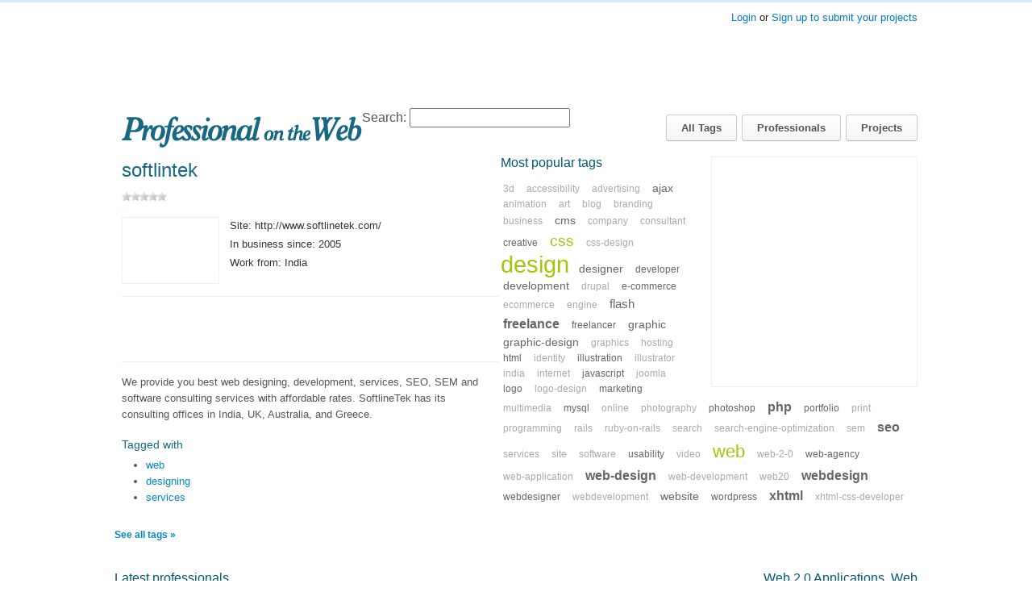

--- FILE ---
content_type: text/html; charset=utf-8
request_url: https://professionalontheweb.com/p/w/softlintek/7169
body_size: 4680
content:
<html lang="en">
<head>
  <title>softlintek web, designing, services India - Professional On The Web</title>
  <meta http-equiv="Content-Type" content="text/html; charset=utf-8" />
  <meta name="description" content="We provide you best web designing, development, services, SEO, SEM and software consulting services with affordable rates. SoftlineTek has its consulting offices in India, UK, Australia, and Greece. softlintek is expert in web, designing, services" />
  <meta name="keywords" content="softlintek India web designing services professional web agency directory designer company freelancers freelancer design professionals" />
  <meta name="Distribution" content="Global" />
  <meta name="Rating" content="General" />
  <style type="text/css" media="screen">
  /*<![CDATA[*/
  @import "/stylesheets/master.css";
  /*]]>*/
  </style>
  <link rel="stylesheet" href="/stylesheets/print.css" type="text/css" media="print" />
  <link rel="alternate" title="Professional on the Web - Latest Professionals" type="application/rss+xml" href="https://feeds.feedburner.com/professional-on-the-web-professionals" />
  <link rel="alternate" title="Professional on the Web - Latest Projects" type="application/rss+xml" href="https://feeds.feedburner.com/professional-on-the-web-projects" />
  <link rel="shortcut icon" href="/favicon.ico" type="image/ico" />
  <script src="/javascripts/prototype.js?1264701921" type="text/javascript"></script>
  <script src="/javascripts/effects.js?1264701921" type="text/javascript"></script>
  <script src="/javascripts/dragdrop.js?1264701921" type="text/javascript"></script>
  <script src="/javascripts/controls.js?1264701921" type="text/javascript"></script>
  <script src="/javascripts/event-selectors.js?1264701921" type="text/javascript"></script>
  <script src="/javascripts/site_myeffect.js?1264701921" type="text/javascript"></script>
  <script src="/javascripts/application.js?1264701921" type="text/javascript"></script>
</head>
<body>
  <div id="user-menu">
    <p><a href="#" id="login-down-link" onclick="new Effect.SlideDown(&quot;login-top&quot;,{duration:0.3});['login-down-link','login-up-link'].each(Element.toggle);; return false;" name="login-down-link">Login</a><a href="#" id="login-up-link" onclick="new Effect.SlideUp(&quot;login-top&quot;,{duration:0.3});['login-down-link','login-up-link'].each(Element.toggle);; return false;" style="display:none" name="login-up-link">Login</a> or <a href="/u/account/signup/">Sign up to submit your projects</a></p>
  </div>
  <div id="login-top" style="display:none">
    <div class="login-form">
      <form action="/p/login" method="post">
        <div>
          <label for="login">Username:</label> <input class="text" id="login" name="login" type="text" />
        </div>
        <div>
          <label for="password">Password:</label> <input class="text text" id="password" name="password" type="password" />
        </div>
        <div>
          <input class="submit button" name="commit" type="submit" value="Login" />
        </div>
        <div class="check">
          <input class="checkbox" id="remember_me" name="remember_me" type="checkbox" value="1" /><label for="remember_me">Remember me</label>
        </div>
        <div>
          <a href="/u/account/forgot_password">Forgot your password?</a>
        </div>
      </form>
    </div>
  </div>
  <div id="wrapper">
    <div id="top-ban">
      <script type="text/javascript">
      //<![CDATA[
      <!--
                google_ad_client = "pub-6675569159885930";
                /* Professional 728x90 */
                google_ad_slot = "9088198008";
                google_ad_width = 728;
                google_ad_height = 90;
                //-->
      //]]>
      </script> 
      <script type="text/javascript" src="https://pagead2.googlesyndication.com/pagead/show_ads.js"></script>
    </div>
    <div id="page">
      <div id="header">
        <h1><a href="/">Professional On The Web - a portfolio directory for web agencies and freelancers</a></h1>
        <ul id="menu">
          <li id="tag-menu"><a href="/p/tags">All Tags</a></li>
          <li id="professional-menu"><a href="/p/professionals">Professionals</a></li>
          <li id="projects-menu"><a href="/p/projects">Projects</a></li>
        </ul>
        <div id="topbar">
          <form action="/p/search" method="get">
            <div>
              <label>Search:</label> <input class="text" id="q" name="q" type="text" /><input id="search-button" src="/images/site/search-button.gif?1264701921" type="image" />
            </div>
          </form>
        </div>
      </div>
      <div id="content-wrapper">
        <div id="content">
          <h1 class="title-with-star">softlintek</h1>
          <ul class='star-rating'>
            <li class='current-rating' style='width:0.0px;'>Currently 0.0/5 Stars.</li>
          </ul>
          <div id="user-summary">
            <div class="user-image"><img src="/images/thumbnail/www.softlinetek.com.jpg" alt="softlintek" title="softlintek" width="117px" height="79px" /></div>
            <div class="user-profile">
              <h3><strong>Site:</strong> http://www.softlinetek.com/</h3>
              <h3><strong>In business since:</strong> 2005</h3>
              <h3><strong>Work from:</strong> India</h3>
            </div>
          </div>
          <div id="prof-ban">
            <script type="text/javascript">
            //<![CDATA[
            <!--
            google_ad_client = "pub-6675569159885930";
            /* Professional 468x60 */
            google_ad_slot = "5857439025";
            google_ad_width = 468;
            google_ad_height = 60;
            //-->
            //]]>
            </script> 
            <script type="text/javascript" src="https://pagead2.googlesyndication.com/pagead/show_ads.js"></script>
          </div>
          <p class="user-desc">We provide you best web designing, development, services, SEO, SEM and software consulting services with affordable rates. SoftlineTek has its consulting offices in India, UK, Australia, and Greece.</p>
          <h2>Tagged with</h2>
          <ul class="prof-tag-list">
            <li><a href="/web" rel="tag">web</a></li>
            <li><a href="/designing" rel="tag">designing</a></li>
            <li><a href="/services" rel="tag">services</a></li>
          </ul>
        </div>
        <div id="top-col" class="extra">
          <div>
            <div id="top-banner">
              <div id="tag-square-ban">
                <script type="text/javascript">
                //<![CDATA[
                <!--
                                                                google_ad_client = "pub-6675569159885930";
                                                                /* Professional 250x250 */
                                                                google_ad_slot = "7916819154";
                                                                google_ad_width = 250;
                                                                google_ad_height = 250;
                                                                //-->
                //]]>
                </script> 
                <script type="text/javascript" src="https://pagead2.googlesyndication.com/pagead/show_ads.js"></script>
              </div>
            </div>
            <h2>Most popular tags</h2>
            <p id="tagcloud"><a href="/3d" class="cloud_0" rel="tag">3d</a> <a href="/accessibility" class="cloud_0" rel="tag">accessibility</a> <a href="/advertising" class="cloud_0" rel="tag">advertising</a> <a href="/ajax" class="cloud_2" rel="tag">ajax</a> <a href="/animation" class="cloud_0" rel="tag">animation</a> <a href="/art" class="cloud_0" rel="tag">art</a> <a href="/blog" class="cloud_0" rel="tag">blog</a> <a href="/branding" class="cloud_0" rel="tag">branding</a> <a href="/business" class="cloud_0" rel="tag">business</a> <a href="/cms" class="cloud_2" rel="tag">cms</a> <a href="/company" class="cloud_0" rel="tag">company</a> <a href="/consultant" class="cloud_0" rel="tag">consultant</a> <a href="/creative" class="cloud_1" rel="tag">creative</a> <a href="/css" class="cloud_7" rel="tag">css</a> <a href="/css-design" class="cloud_0" rel="tag">css-design</a> <a href="/design" class="cloud_10" rel="tag">design</a> <a href="/designer" class="cloud_2" rel="tag">designer</a> <a href="/developer" class="cloud_1" rel="tag">developer</a> <a href="/development" class="cloud_2" rel="tag">development</a> <a href="/drupal" class="cloud_0" rel="tag">drupal</a> <a href="/e-commerce" class="cloud_1" rel="tag">e-commerce</a> <a href="/ecommerce" class="cloud_0" rel="tag">ecommerce</a> <a href="/engine" class="cloud_0" rel="tag">engine</a> <a href="/flash" class="cloud_3" rel="tag">flash</a> <a href="/freelance" class="cloud_4" rel="tag">freelance</a> <a href="/freelancer" class="cloud_1" rel="tag">freelancer</a> <a href="/graphic" class="cloud_2" rel="tag">graphic</a> <a href="/graphic-design" class="cloud_2" rel="tag">graphic-design</a> <a href="/graphics" class="cloud_0" rel="tag">graphics</a> <a href="/hosting" class="cloud_0" rel="tag">hosting</a> <a href="/html" class="cloud_1" rel="tag">html</a> <a href="/identity" class="cloud_0" rel="tag">identity</a> <a href="/illustration" class="cloud_1" rel="tag">illustration</a> <a href="/illustrator" class="cloud_0" rel="tag">illustrator</a> <a href="/india" class="cloud_0" rel="tag">india</a> <a href="/internet" class="cloud_0" rel="tag">internet</a> <a href="/javascript" class="cloud_1" rel="tag">javascript</a> <a href="/joomla" class="cloud_0" rel="tag">joomla</a> <a href="/logo" class="cloud_1" rel="tag">logo</a> <a href="/logo-design" class="cloud_0" rel="tag">logo-design</a> <a href="/marketing" class="cloud_1" rel="tag">marketing</a> <a href="/multimedia" class="cloud_0" rel="tag">multimedia</a> <a href="/mysql" class="cloud_1" rel="tag">mysql</a> <a href="/online" class="cloud_0" rel="tag">online</a> <a href="/photography" class="cloud_0" rel="tag">photography</a> <a href="/photoshop" class="cloud_1" rel="tag">photoshop</a> <a href="/php" class="cloud_4" rel="tag">php</a> <a href="/portfolio" class="cloud_1" rel="tag">portfolio</a> <a href="/print" class="cloud_0" rel="tag">print</a> <a href="/programming" class="cloud_0" rel="tag">programming</a> <a href="/rails" class="cloud_0" rel="tag">rails</a> <a href="/ruby-on-rails" class="cloud_0" rel="tag">ruby-on-rails</a> <a href="/search" class="cloud_0" rel="tag">search</a> <a href="/search-engine-optimization" class="cloud_0" rel="tag">search-engine-optimization</a> <a href="/sem" class="cloud_0" rel="tag">sem</a> <a href="/seo" class="cloud_4" rel="tag">seo</a> <a href="/services" class="cloud_0" rel="tag">services</a> <a href="/site" class="cloud_0" rel="tag">site</a> <a href="/software" class="cloud_0" rel="tag">software</a> <a href="/usability" class="cloud_1" rel="tag">usability</a> <a href="/video" class="cloud_0" rel="tag">video</a> <a href="/web" class="cloud_9" rel="tag">web</a> <a href="/web-2-0" class="cloud_0" rel="tag">web-2-0</a> <a href="/web-agency" class="cloud_1" rel="tag">web-agency</a> <a href="/web-application" class="cloud_0" rel="tag">web-application</a> <a href="/web-design" class="cloud_4" rel="tag">web-design</a> <a href="/web-development" class="cloud_0" rel="tag">web-development</a> <a href="/web20" class="cloud_0" rel="tag">web20</a> <a href="/webdesign" class="cloud_4" rel="tag">webdesign</a> <a href="/webdesigner" class="cloud_1" rel="tag">webdesigner</a> <a href="/webdevelopment" class="cloud_0" rel="tag">webdevelopment</a> <a href="/website" class="cloud_2" rel="tag">website</a> <a href="/wordpress" class="cloud_1" rel="tag">wordpress</a> <a href="/xhtml" class="cloud_4" rel="tag">xhtml</a> <a href="/xhtml-css-developer" class="cloud_0" rel="tag">xhtml-css-developer</a> <span style="padding-top:5px;display:block">
            <script type="text/javascript">
            //<![CDATA[

            <!--
                                                google_ad_client = "pub-6675569159885930";
                                                /* Prof tag cloud link 468x15, created 5/26/09 */
                                                google_ad_slot = "0011792771";
                                                google_ad_width = 468;
                                                google_ad_height = 15;
                                                //-->
            //]]>
            </script> 
            <script type="text/javascript" src="https://pagead2.googlesyndication.com/pagead/show_ads.js"></script></span></p>
            <p class="morelink"><a href="/p/tags">See all tags &raquo;</a></p>
          </div>
        </div>
        <div id="col3" class="extra">
          <script type="text/javascript">
          //<![CDATA[
                        Vertical1236088 = false;
                        ShowAdHereBanner1236088 = true;
                        RepeatAll1236088 = false;
                        NoFollowAll1236088 = false;
                        BannerStyles1236088 = new Array(
                                "a{display:block;font-size:11px;color:#888;font-family:verdana,sans-serif;margin:0 4px 10px 0;text-align:center;text-decoration:none;overflow:hidden;}",
                                "img{border:0;clear:right;}",
                                "a.adhere{color:#666;font-weight:bold;font-size:12px;border:1px solid #ccc;background:#e7e7e7;text-align:center;}",
                                "a.adhere:hover{border:1px solid #999;background:#ddd;color:#333;}"
                        );

                        document.write(unescape("%3Cscript src='"+document.location.protocol+"//s3.buysellads.com/1236088/1236088.js?v="+Date.parse(new Date())+"' type='text/javascript'%3E%3C/script%3E"));
          //]]>
          </script>
          <div class='sponsor' id="feedmyapp">
            <h2>Web 2.0 Applications, Web 2.0 Sites, Web 2.0 Directory - FeedMyApp</h2>
          </div>
          <div class='sponsor' id="extendi">
            <h2>Web 2.0 Development Agency, Ruby on Rails, Web 2.0 Design</h2>
          </div>
        </div>
        <div id="col2" class="extra">
          <div class="linklist">
            <h2>Latest professionals</h2>
            <p><a href="/p/w/adil/7184">Adil</a> <a href="/p/w/thinking+juice/7183">Thinking Juice</a> <a href="/p/w/elisefoxbailey/7182">Elisefoxbailey</a> <a href="/p/w/5wpr/7181">5wpr</a> <a href="/p/w/annamarie+gentile/7180">Annamarie Gentile</a> <a href="/p/w/credit+score/7179">Credit Score</a> <a href="/p/w/bointernet/7178">bointer.net</a> <a href="/p/w/bb+news+live/7177">BB News Live</a> <a href="/p/w/renu/7176">RENU</a> <a href="/p/w/susan1798/7175">susan1798</a> <a href="/p/w/umiyaji+domain+hosting+web+designing+co/7174">Umiyaji Domain Ho...</a> <a href="/p/w/constanze+v+kitzing/7173">Constanze v. Kitzing</a> <a href="/p/w/ciskuldeep/7172">ciskuldeep</a> <a href="/p/w/sunarya/7171">sunarya</a> <a href="/p/w/mandeep+kaur/7170">Mandeep Kaur</a> <a href="/p/w/softlintek/7169">softlintek</a> <a href="/p/w/stella+smeeth/7168">stella smeeth</a> <a href="/p/w/mdraja/7167">mdraja</a> <a href="/p/w/jit++kr/7166">Jit Kr</a> <a href="/p/w/alessandro/7165">Alessandro</a></p>
            <p class="morelink"><a href="/p/professionals">See all professional &raquo;</a></p>
          </div>
        </div>
      </div>
    </div>
  </div>
  <div id="footer">
    <div class="footwrap">
      <div>
        <h2>Site Links</h2>
        <ul>
          <li><a href="/p/tags">All Tags</a></li>
          <li><a href="/p/professionals">Professionals</a></li>
          <li><a href="/p/projects">Projects</a></li>
        </ul>
      </div>
      <div id="foot-about">
        <h2>About</h2>
        <ul>
          <li><a href="/p/about_web_professionals">About</a></li>
          <li>
            <script type="text/javascript">
            //<![CDATA[
            eval(unescape('%64%6f%63%75%6d%65%6e%74%2e%77%72%69%74%65%28%27%3c%61%20%68%72%65%66%3d%22%6d%61%69%6c%74%6f%3a%69%6e%66%6f%40%70%72%6f%66%65%73%73%69%6f%6e%61%6c%6f%6e%74%68%65%77%65%62%2e%63%6f%6d%22%3e%57%72%69%74%65%20%75%73%3c%2f%61%3e%27%29%3b'))
            //]]>
            </script>
          </li>
        </ul>
      </div>
      <div>
        <h2>Support us</h2>
        <ul>
          <li>Advertising</li>
          <li><a href="/p/professionals_links_banners">Links &amp; Banners</a></li>
          <li><a href="/p/donate">Donate</a></li>
        </ul>
      </div>
      <div id="foot-recc">
        <h2>We Recommend</h2>
        <ul>
          <li>Find Free Icons</li>
          <li>Friv Popular Flash Games</li>
          <li>Css Exchange</li>
        </ul>
      </div>
      <div id="foot-blog">
        <h2>RSS</h2>
        <ul>
          <li><img alt="Rssalert" src="/images/site/rssalert.gif?1264701921" />Latest Projects</li>
          <li><img alt="Rssalert" src="/images/site/rssalert.gif?1264701921" />Latest Professionals</li>
        </ul>
      </div>
      <div id="foot-last">
        <h2>Spread the word!</h2>
        <ul>
          <li><img src="/images/site/digg.gif" alt="" title="Digg it" />Digg it</li>
          <li><img src="/images/site/delicious.small.gif" alt="" title="Bookmark on del.icio.us" />Bookmark on del.icio.us</li>
          <li>
            <img src="/images/site/addthis.gif" alt="" title="Share it" />Share it 
            <script type="text/javascript">
            //<![CDATA[

            var addthis_pub = '29RHOVXJKY1S7W7I';
            //]]>
            </script> 
            <script type="text/javascript" src="https://s9.addthis.com/js/widget.php?v=10"></script>
          </li>
        </ul>
      </div><br style="clear:both" />
    </div>
  </div>
  <div id="footcopy">
    <div class="footwrap">
      <p>©2007-2010 <strong>Extendi</strong>. Any and all use of Professional on The Web is subject to the <a href="/p/terms">Terms of service</a> and <a href="/p/privacy">Privacy Policy</a>.</p>
    </div>
  </div>
  <script src="/mint/?js" type="text/javascript"></script> 
  <script type="text/javascript">
  //<![CDATA[


  try {
  var pageTracker = _gat._getTracker("UA-3808028-6");
  pageTracker._trackPageview();
  } catch(err) {}
  //]]>
  </script>
<script defer src="https://static.cloudflareinsights.com/beacon.min.js/vcd15cbe7772f49c399c6a5babf22c1241717689176015" integrity="sha512-ZpsOmlRQV6y907TI0dKBHq9Md29nnaEIPlkf84rnaERnq6zvWvPUqr2ft8M1aS28oN72PdrCzSjY4U6VaAw1EQ==" data-cf-beacon='{"version":"2024.11.0","token":"258af6e029974ed7ae4b024039189dda","r":1,"server_timing":{"name":{"cfCacheStatus":true,"cfEdge":true,"cfExtPri":true,"cfL4":true,"cfOrigin":true,"cfSpeedBrain":true},"location_startswith":null}}' crossorigin="anonymous"></script>
</body>
</html>


--- FILE ---
content_type: text/html; charset=utf-8
request_url: https://www.google.com/recaptcha/api2/aframe
body_size: 267
content:
<!DOCTYPE HTML><html><head><meta http-equiv="content-type" content="text/html; charset=UTF-8"></head><body><script nonce="IsT9_msJvSZLZQ6-umag6w">/** Anti-fraud and anti-abuse applications only. See google.com/recaptcha */ try{var clients={'sodar':'https://pagead2.googlesyndication.com/pagead/sodar?'};window.addEventListener("message",function(a){try{if(a.source===window.parent){var b=JSON.parse(a.data);var c=clients[b['id']];if(c){var d=document.createElement('img');d.src=c+b['params']+'&rc='+(localStorage.getItem("rc::a")?sessionStorage.getItem("rc::b"):"");window.document.body.appendChild(d);sessionStorage.setItem("rc::e",parseInt(sessionStorage.getItem("rc::e")||0)+1);localStorage.setItem("rc::h",'1769027382674');}}}catch(b){}});window.parent.postMessage("_grecaptcha_ready", "*");}catch(b){}</script></body></html>